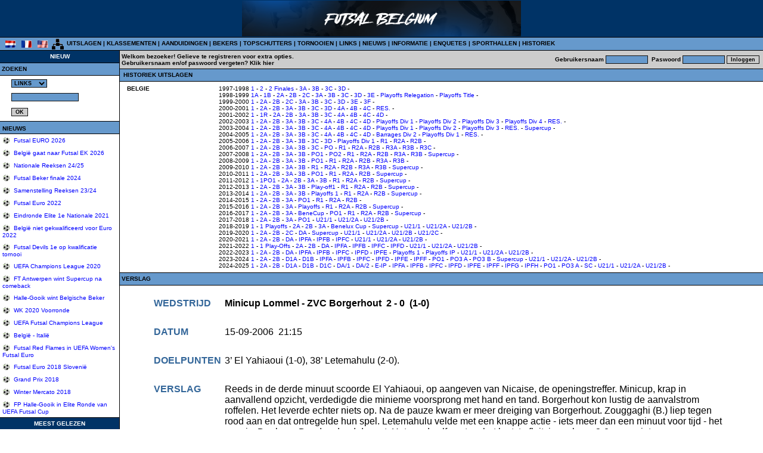

--- FILE ---
content_type: text/html
request_url: http://www.futsalbelgium.com/history/history_reports.asp?comp=national_results&season=2006-2007&division=1&home=Minicup%20Lommel&away=ZVC%20Borgerhout
body_size: 10301
content:

<html>
<head>
<title>Futsal Belgium</title>
<meta http-equiv="Content-Type" content="text/html; charset=iso-8859-1">
<link rel="stylesheet" href="../css/default.css" type="text/css">
</head>

<body class="bg_body" leftmargin="0" topmargin="0" marginwidth="0" marginheight="0">
<table width="100%" border="0" cellspacing="0" cellpadding="0">
  <tr valign="top"> 
    <td align="left" class = "bg_banner" height="62" valign="middle"> 
      

<table width="100%" align="center" cellpadding="0" cellspacing="0" bgcolor="#003366">
  <tr>

    <td width="50%" align="center"><a href="http://www.futsalbelgium.com"><img src="../banner/images/banner2.png" width="468" height="60" border="0" align="absmiddle"></a>
    </td>
        
  </tr>
</table>

    </td>
  </tr>
  <tr> 
    <td align="left" valign="top" bgcolor="#000000"><img src="../assets/horizontalBar.gif" width="5" height="1"></td>
  </tr>
  <tr valign="middle"> 
    <td align="left" class = "bg_navigator" height="20"> 
      
<div class = "Login">
<strong><font size="1" face="Verdana, Arial, Helvetica, sans-serif">&nbsp;
&nbsp;<a href="../home/Default.asp?Language=NL"><img src="../assets/flag_nl.gif" alt="NEDERLANDS" width="18" height="12" border="0" align="absmiddle"></a>
&nbsp; <a href="../home/Default.asp?Language=FR"><img src="../assets/flag_fr.gif" alt="FRANS" width="18" height="12" border="0" align="absmiddle"></a>
&nbsp; <a href="../home/Default.asp?Language=UK"><img src="../assets/flag_us.gif" alt="ENGELS" width="18" height="12" border="0" align="absmiddle"></a>
<a href="../home/sitemap.asp"><img src="../assets/sitemap.gif" alt="INHOUD WEBSITE" width="25" height="21" border="0" align="absmiddle"></a>
<a href="../season/results.asp" title="UITSLAGEN">UITSLAGEN</a>
| <a href="../season/rankings.asp" title="KLASSEMENTEN">KLASSEMENTEN</a>
| <a href="../season/assignments.asp" title="AANDUIDINGEN">AANDUIDINGEN</a>
| <a href="../season/cups.asp" title="BEKERS">BEKERS</a>
| <a href="../season/topscorers.asp" title="TOPSCHUTTERS">TOPSCHUTTERS</a>
| <a href="../tournaments/default.asp" title="TORNOOIEN">TORNOOIEN</a>
| <a href="../links/Default.asp" title="LINKS">LINKS</a> 
| <a href="../news/Default.asp" title="NIEUWS">NIEUWS</a> 
| <a href="../information/Default.asp" title="INFORMATIE">INFORMATIE</a> 
| <a href="../poll/Default.asp" title="FORUM">ENQUETES</a> 
| <a href="../halls/halls.asp" title="SPORTHALLEN">SPORTHALLEN</a>
| <a href="../history/default.asp" title="HISTORIEK">HISTORIEK</a> </font></strong> 
    </td>
  </tr>
  <tr> 
    <td align="left" valign="top" bgcolor="#000000"><img src="../assets/horizontalBar.gif" width="5" height="1"></td>
  </tr>
  <tr> 
    <td align="left" valign="top">
	  <table width="100%" border="0" cellspacing="0" cellpadding="0">
        <tr align="left" valign="top"> 
          <td width="200">
		    <table width="100%" border="0" cellspacing="0" cellpadding="0">
              <tr>
                <td align="center" valign="middle" class = "bg_banner" height="20"><font face="Verdana, Arial, Helvetica, sans-serif" size="1"><b><font color="#FFFFFF">NIEUW</font></b></font></td>
              </tr>
              <tr>
                <td align="left" valign="top" bgcolor="#000000"><img src="../assets/horizontalBar.gif" width="5" height="1"></td>
              </tr>
              <tr>
                <td align="left" valign="top">
				
<link rel="stylesheet" href="../css/default.css" type="text/css">

<table width="100%" border="0" cellspacing="0" cellpadding="0">
  
  <tr> 
    <td align="left" valign="middle" height="20" class="bg_navigator"> <b><font face="Verdana, Arial, Helvetica, sans-serif" size="1">&nbsp;ZOEKEN</font></b></td>
  </tr>
  <tr> 
    <td align="left" valign="top" bgcolor="#000000"><img src="../assets/horizontalBar.gif" width="5" height="1"></td>
  </tr>
  <tr> 
    <td align="left" valign="top"> 
      
        <table border="0" cellspacing="3" cellpadding="3">
		 <form name="SEARCH" method="post" action="../includes/inc_searchResult.asp">
          <tr align="left" valign="middle"> 
		 
            <td><b><font face="Verdana, Arial, Helvetica, sans-serif" size="1"></font></b></td>
            <td> 
              <select name="cat" class = "fields">
                <option value="directory" selected>LINKS</option>
                <option value="news">NIEUWS</option>
                </option>%>
              </select>
            </td>
          </tr>
          <tr align="left" valign="middle"> 
            <td><b><font face="Verdana, Arial, Helvetica, sans-serif" size="1"></font></b></td>
            <td> 
              <input type="text" name="key" size="17" class = "fields">
            </td>
          </tr>
          <tr align="left" valign="middle"> 
            <td>&nbsp;</td>
            <td> 
              <input type="submit" name="Submit" value="OK" class = "buttons">
            </td>
			
          </tr>
		  </form>
        </table>
      
    </td>
  </tr>
  <tr> 
    <td align="left" valign="top" bgcolor="#000000"><img src="../assets/horizontalBar.gif" width="5" height="1"></td>
  </tr>
</table>

<table width="100%" border="0" cellspacing="0" cellpadding="0">
  <tr valign="middle" class = "bg_navigator"> 
    <td align="left" height="20">&nbsp;<font face="Verdana, Arial, Helvetica, sans-serif" size="1"><b>NIEUWS</b></font></td>
    <td align="right" valign = "middle">&nbsp; </td>
  </tr>
  <tr> 
    <td align="left" valign="top" bgcolor="#000000" colspan="2"><img src="../assets/horizontalBar.gif" width="5" height="1"></td>
  </tr>
  <tr> 
    <td align="left" valign="top" colspan="2"> 
      
      <table width="100%" border="0" cellspacing="2" cellpadding="2">
        <tr align="left" valign="middle"> 
          <td>
            <div class = "links"><img src="../assets/bullet.gif" align="absmiddle"><font face="Verdana, Arial, Helvetica, sans-serif" size="1" color="#000000">&nbsp;<a href="../news/newsDetail.asp?id=419">
			  Futsal EURO 2026
			</a></font></div></td>
        </tr>
      </table>
      
      <table width="100%" border="0" cellspacing="2" cellpadding="2">
        <tr align="left" valign="middle"> 
          <td>
            <div class = "links"><img src="../assets/bullet.gif" align="absmiddle"><font face="Verdana, Arial, Helvetica, sans-serif" size="1" color="#000000">&nbsp;<a href="../news/newsDetail.asp?id=418">
			  België gaat naar Futsal EK 2026
			</a></font></div></td>
        </tr>
      </table>
      
      <table width="100%" border="0" cellspacing="2" cellpadding="2">
        <tr align="left" valign="middle"> 
          <td>
            <div class = "links"><img src="../assets/bullet.gif" align="absmiddle"><font face="Verdana, Arial, Helvetica, sans-serif" size="1" color="#000000">&nbsp;<a href="../news/newsDetail.asp?id=417">
			  Nationale Reeksen 24/25
			</a></font></div></td>
        </tr>
      </table>
      
      <table width="100%" border="0" cellspacing="2" cellpadding="2">
        <tr align="left" valign="middle"> 
          <td>
            <div class = "links"><img src="../assets/bullet.gif" align="absmiddle"><font face="Verdana, Arial, Helvetica, sans-serif" size="1" color="#000000">&nbsp;<a href="../news/newsDetail.asp?id=416">
			  Futsal Beker finale 2024
			</a></font></div></td>
        </tr>
      </table>
      
      <table width="100%" border="0" cellspacing="2" cellpadding="2">
        <tr align="left" valign="middle"> 
          <td>
            <div class = "links"><img src="../assets/bullet.gif" align="absmiddle"><font face="Verdana, Arial, Helvetica, sans-serif" size="1" color="#000000">&nbsp;<a href="../news/newsDetail.asp?id=415">
			  Samenstelling Reeksen 23/24
			</a></font></div></td>
        </tr>
      </table>
      
      <table width="100%" border="0" cellspacing="2" cellpadding="2">
        <tr align="left" valign="middle"> 
          <td>
            <div class = "links"><img src="../assets/bullet.gif" align="absmiddle"><font face="Verdana, Arial, Helvetica, sans-serif" size="1" color="#000000">&nbsp;<a href="../news/newsDetail.asp?id=410">
			  Futsal Euro 2022
			</a></font></div></td>
        </tr>
      </table>
      
      <table width="100%" border="0" cellspacing="2" cellpadding="2">
        <tr align="left" valign="middle"> 
          <td>
            <div class = "links"><img src="../assets/bullet.gif" align="absmiddle"><font face="Verdana, Arial, Helvetica, sans-serif" size="1" color="#000000">&nbsp;<a href="../news/newsDetail.asp?id=408">
			  Eindronde Elite 1e Nationale 2021 
			</a></font></div></td>
        </tr>
      </table>
      
      <table width="100%" border="0" cellspacing="2" cellpadding="2">
        <tr align="left" valign="middle"> 
          <td>
            <div class = "links"><img src="../assets/bullet.gif" align="absmiddle"><font face="Verdana, Arial, Helvetica, sans-serif" size="1" color="#000000">&nbsp;<a href="../news/newsDetail.asp?id=407">
			  België niet gekwalificeerd voor Euro 2022
			</a></font></div></td>
        </tr>
      </table>
      
      <table width="100%" border="0" cellspacing="2" cellpadding="2">
        <tr align="left" valign="middle"> 
          <td>
            <div class = "links"><img src="../assets/bullet.gif" align="absmiddle"><font face="Verdana, Arial, Helvetica, sans-serif" size="1" color="#000000">&nbsp;<a href="../news/newsDetail.asp?id=406">
			  Futsal Devils 1e op kwalificatie tornooi
			</a></font></div></td>
        </tr>
      </table>
      
      <table width="100%" border="0" cellspacing="2" cellpadding="2">
        <tr align="left" valign="middle"> 
          <td>
            <div class = "links"><img src="../assets/bullet.gif" align="absmiddle"><font face="Verdana, Arial, Helvetica, sans-serif" size="1" color="#000000">&nbsp;<a href="../news/newsDetail.asp?id=405">
			  UEFA Champions League 2020
			</a></font></div></td>
        </tr>
      </table>
      
      <table width="100%" border="0" cellspacing="2" cellpadding="2">
        <tr align="left" valign="middle"> 
          <td>
            <div class = "links"><img src="../assets/bullet.gif" align="absmiddle"><font face="Verdana, Arial, Helvetica, sans-serif" size="1" color="#000000">&nbsp;<a href="../news/newsDetail.asp?id=404">
			  FT Antwerpen wint Supercup na comeback
			</a></font></div></td>
        </tr>
      </table>
      
      <table width="100%" border="0" cellspacing="2" cellpadding="2">
        <tr align="left" valign="middle"> 
          <td>
            <div class = "links"><img src="../assets/bullet.gif" align="absmiddle"><font face="Verdana, Arial, Helvetica, sans-serif" size="1" color="#000000">&nbsp;<a href="../news/newsDetail.asp?id=403">
			  Halle-Gooik wint Belgische Beker
			</a></font></div></td>
        </tr>
      </table>
      
      <table width="100%" border="0" cellspacing="2" cellpadding="2">
        <tr align="left" valign="middle"> 
          <td>
            <div class = "links"><img src="../assets/bullet.gif" align="absmiddle"><font face="Verdana, Arial, Helvetica, sans-serif" size="1" color="#000000">&nbsp;<a href="../news/newsDetail.asp?id=402">
			  WK 2020 Voorronde
			</a></font></div></td>
        </tr>
      </table>
      
      <table width="100%" border="0" cellspacing="2" cellpadding="2">
        <tr align="left" valign="middle"> 
          <td>
            <div class = "links"><img src="../assets/bullet.gif" align="absmiddle"><font face="Verdana, Arial, Helvetica, sans-serif" size="1" color="#000000">&nbsp;<a href="../news/newsDetail.asp?id=399">
			  UEFA Futsal Champions League
			</a></font></div></td>
        </tr>
      </table>
      
      <table width="100%" border="0" cellspacing="2" cellpadding="2">
        <tr align="left" valign="middle"> 
          <td>
            <div class = "links"><img src="../assets/bullet.gif" align="absmiddle"><font face="Verdana, Arial, Helvetica, sans-serif" size="1" color="#000000">&nbsp;<a href="../news/newsDetail.asp?id=401">
			  België - Italië
			</a></font></div></td>
        </tr>
      </table>
      
      <table width="100%" border="0" cellspacing="2" cellpadding="2">
        <tr align="left" valign="middle"> 
          <td>
            <div class = "links"><img src="../assets/bullet.gif" align="absmiddle"><font face="Verdana, Arial, Helvetica, sans-serif" size="1" color="#000000">&nbsp;<a href="../news/newsDetail.asp?id=400">
			  Futsal Red Flames in UEFA Women's Futsal Euro
			</a></font></div></td>
        </tr>
      </table>
      
      <table width="100%" border="0" cellspacing="2" cellpadding="2">
        <tr align="left" valign="middle"> 
          <td>
            <div class = "links"><img src="../assets/bullet.gif" align="absmiddle"><font face="Verdana, Arial, Helvetica, sans-serif" size="1" color="#000000">&nbsp;<a href="../news/newsDetail.asp?id=398">
			  Futsal Euro 2018 Slovenië
			</a></font></div></td>
        </tr>
      </table>
      
      <table width="100%" border="0" cellspacing="2" cellpadding="2">
        <tr align="left" valign="middle"> 
          <td>
            <div class = "links"><img src="../assets/bullet.gif" align="absmiddle"><font face="Verdana, Arial, Helvetica, sans-serif" size="1" color="#000000">&nbsp;<a href="../news/newsDetail.asp?id=397">
			  Grand Prix 2018
			</a></font></div></td>
        </tr>
      </table>
      
      <table width="100%" border="0" cellspacing="2" cellpadding="2">
        <tr align="left" valign="middle"> 
          <td>
            <div class = "links"><img src="../assets/bullet.gif" align="absmiddle"><font face="Verdana, Arial, Helvetica, sans-serif" size="1" color="#000000">&nbsp;<a href="../news/newsDetail.asp?id=396">
			  Winter Mercato 2018
			</a></font></div></td>
        </tr>
      </table>
      
      <table width="100%" border="0" cellspacing="2" cellpadding="2">
        <tr align="left" valign="middle"> 
          <td>
            <div class = "links"><img src="../assets/bullet.gif" align="absmiddle"><font face="Verdana, Arial, Helvetica, sans-serif" size="1" color="#000000">&nbsp;<a href="../news/newsDetail.asp?id=394">
			  FP Halle-Gooik in Elite Ronde van UEFA Futsal Cup
			</a></font></div></td>
        </tr>
      </table>
      
    </td>
  </tr>
  <tr> 
    <td align="left" valign="top" bgcolor="#000000" colspan="2"><img src="../assets/horizontalBar.gif" width="5" height="1"></td>
  </tr>
</table>
							
				</td>
              </tr>
			  <tr>
                <td align="center" valign="middle" class = "bg_banner" height="20"><font face="Verdana, Arial, Helvetica, sans-serif" size="1"><b><font color="#FFFFFF">MEEST GELEZEN</font></b></font></td>
              </tr>
              <tr>
                <td align="left" valign="top" bgcolor="#000000"><img src="../assets/horizontalBar.gif" width="5" height="1"></td>
              </tr>
              <tr>
                <td align="left" valign="top">
				
<table width="100%" border="0" cellspacing="0" cellpadding="0">
  <tr valign="middle" class = "bg_navigator"> 
    <td align="left" height="20">&nbsp;<font face="Verdana, Arial, Helvetica, sans-serif" size="1"><b>NIEUWS</b></font></td>
    <td align="right" valign="middle">&nbsp; </td>
  </tr>
  <tr> 
    <td align="left" valign="top" bgcolor="#000000" colspan="2"><img src="../assets/horizontalBar.gif" width="5" height="1"></td>
  </tr>
  <tr> 
    <td align="left" valign="top" colspan="2"> 
      
      <table width="100%" border="0" cellspacing="2" cellpadding="2">
        <tr align="left" valign="middle"> 
          <td> 
            <div class = "links"><img src="../assets/bullet.gif" align="absmiddle"><font face="Verdana, Arial, Helvetica, sans-serif" size="1" color="#000000">&nbsp;<A HREF="../news/newsDetail.asp?id=65">
			  Transfers Nationaal Futsal
			</A></font></div>
          </td>
        </tr>
      </table>
      
      <table width="100%" border="0" cellspacing="2" cellpadding="2">
        <tr align="left" valign="middle"> 
          <td> 
            <div class = "links"><img src="../assets/bullet.gif" align="absmiddle"><font face="Verdana, Arial, Helvetica, sans-serif" size="1" color="#000000">&nbsp;<A HREF="../news/newsDetail.asp?id=200">
			  Nieuwe Futsal clips
			</A></font></div>
          </td>
        </tr>
      </table>
      
      <table width="100%" border="0" cellspacing="2" cellpadding="2">
        <tr align="left" valign="middle"> 
          <td> 
            <div class = "links"><img src="../assets/bullet.gif" align="absmiddle"><font face="Verdana, Arial, Helvetica, sans-serif" size="1" color="#000000">&nbsp;<A HREF="../news/newsDetail.asp?id=108">
			  Transfers Nationaal Futsal 2004
			</A></font></div>
          </td>
        </tr>
      </table>
      
      <table width="100%" border="0" cellspacing="2" cellpadding="2">
        <tr align="left" valign="middle"> 
          <td> 
            <div class = "links"><img src="../assets/bullet.gif" align="absmiddle"><font face="Verdana, Arial, Helvetica, sans-serif" size="1" color="#000000">&nbsp;<A HREF="../news/newsDetail.asp?id=54">
			  Futsal & voetbal klassementen Europse landen
			</A></font></div>
          </td>
        </tr>
      </table>
      
      <table width="100%" border="0" cellspacing="2" cellpadding="2">
        <tr align="left" valign="middle"> 
          <td> 
            <div class = "links"><img src="../assets/bullet.gif" align="absmiddle"><font face="Verdana, Arial, Helvetica, sans-serif" size="1" color="#000000">&nbsp;<A HREF="../news/newsDetail.asp?id=20">
			  Nationale ploeg pre-selectie Egypte
			</A></font></div>
          </td>
        </tr>
      </table>
      
    </td>
  </tr>
  <tr> 
    <td align="left" valign="top" bgcolor="#000000" colspan="2"><img src="../assets/horizontalBar.gif" width="5" height="1"></td>
  </tr>
</table>

<table width="100%" border="0" cellspacing="0" cellpadding="0">
  <tr valign="middle" class = "bg_navigator"> 
    <td align="left" height="20">&nbsp;<font face="Verdana, Arial, Helvetica, sans-serif" size="1"><b><font size="1">ENQUETES</font></b></font></td>
    <td align="right" valign="middle">&nbsp; </td>
  </tr>
  <tr> 
    <td align="left" valign="top" bgcolor="#000000" colspan="2"><img src="../assets/horizontalBar.gif" width="5" height="1"></td>
  </tr>
  <tr> 
    <td align="left" valign="top" colspan="2"> 
      
      <table width="100%" border="0" cellspacing="2" cellpadding="2">
        <tr align="left" valign="middle"> 
          <td> 
            <div class = "links"><img src="../assets/bullet.gif" align="absmiddle"><font face="Verdana, Arial, Helvetica, sans-serif" size="1" color="#000000">&nbsp;<A HREF="../poll/pollDetail.asp?id=11">
			Welk is uw favoriete merk van zaalvoetbal schoenen ?
			</A></font></div>
          </td>
        </tr>
      </table>
      
      <table width="100%" border="0" cellspacing="2" cellpadding="2">
        <tr align="left" valign="middle"> 
          <td> 
            <div class = "links"><img src="../assets/bullet.gif" align="absmiddle"><font face="Verdana, Arial, Helvetica, sans-serif" size="1" color="#000000">&nbsp;<A HREF="../poll/pollDetail.asp?id=8">
			Verkiezing van de beste speler van de heenronde ?
			</A></font></div>
          </td>
        </tr>
      </table>
      
      <table width="100%" border="0" cellspacing="2" cellpadding="2">
        <tr align="left" valign="middle"> 
          <td> 
            <div class = "links"><img src="../assets/bullet.gif" align="absmiddle"><font face="Verdana, Arial, Helvetica, sans-serif" size="1" color="#000000">&nbsp;<A HREF="../poll/pollDetail.asp?id=50">
			Wie was de beste speler van het seizoen 2006-2007 ?
			</A></font></div>
          </td>
        </tr>
      </table>
      
      <table width="100%" border="0" cellspacing="2" cellpadding="2">
        <tr align="left" valign="middle"> 
          <td> 
            <div class = "links"><img src="../assets/bullet.gif" align="absmiddle"><font face="Verdana, Arial, Helvetica, sans-serif" size="1" color="#000000">&nbsp;<A HREF="../poll/pollDetail.asp?id=57">
			Wie wordt futsal kampioen 2008-2009 ?
			</A></font></div>
          </td>
        </tr>
      </table>
      
      <table width="100%" border="0" cellspacing="2" cellpadding="2">
        <tr align="left" valign="middle"> 
          <td> 
            <div class = "links"><img src="../assets/bullet.gif" align="absmiddle"><font face="Verdana, Arial, Helvetica, sans-serif" size="1" color="#000000">&nbsp;<A HREF="../poll/pollDetail.asp?id=28">
			Wie wint de UEFA Futsal Cup 2005 ?
			</A></font></div>
          </td>
        </tr>
      </table>
      
    </td>
  </tr>
  <tr> 
    <td align="left" valign="top" bgcolor="#000000" colspan="2"><img src="../assets/horizontalBar.gif" width="5" height="1"></td>
  </tr>
</table>
							
				</td>
              </tr>			  
            </table>
          
          </td>
          <td bgcolor="#000000" width="1"><img src="../assets/verticalBar.gif" width="1" height="5"></td>      
          <td>
            <table width="100%" border="0" cellspacing="0" cellpadding="0">
              <tr>
                <td align="left" valign="top" class = "bg_login" height="30">
                  
<link rel="stylesheet" href="../css/default.css" type="text/css">

<script language="JavaScript">
<!--
function MM_findObj(n, d) { //v4.0
  var p,i,x;  if(!d) d=document; if((p=n.indexOf("?"))>0&&parent.frames.length) {
    d=parent.frames[n.substring(p+1)].document; n=n.substring(0,p);}
  if(!(x=d[n])&&d.all) x=d.all[n]; for (i=0;!x&&i<d.forms.length;i++) x=d.forms[i][n];
  for(i=0;!x&&d.layers&&i<d.layers.length;i++) x=MM_findObj(n,d.layers[i].document);
  if(!x && document.getElementById) x=document.getElementById(n); return x;
}

function MM_validateForm() { //v4.0
  var i,p,q,nm,test,num,min,max,errors='',args=MM_validateForm.arguments;
  for (i=0; i<(args.length-2); i+=3) { test=args[i+2]; val=MM_findObj(args[i]);
    if (val) { nm=val.name; if ((val=val.value)!="") {
      if (test.indexOf('isEmail')!=-1) { p=val.indexOf('@');
        if (p<1 || p==(val.length-1)) errors+='- '+nm+' must contain an e-mail address.\n';
      } else if (test!='R') {
        if (isNaN(val)) errors+='- '+nm+' must contain a number.\n';
        if (test.indexOf('inRange') != -1) { p=test.indexOf(':');
          min=test.substring(8,p); max=test.substring(p+1);
          if (val<min || max<val) errors+='- '+nm+' must contain a number between '+min+' and '+max+'.\n';
    } } } else if (test.charAt(0) == 'R') errors += '- '+nm+' is required.\n'; }
  } if (errors) alert('The following error(s) occurred:\n'+errors);
  document.MM_returnValue = (errors == '');
}
//-->
</script>
<table width="100%" border="0" cellspacing="0" cellpadding="0" height="30" class="bg_login">
  <tr align="left" valign="middle"> 
    <td> 
      <div class = "Login"><font face="Verdana, Arial, Helvetica, sans-serif" size="1"><b><font size="1"> 
        
        &nbsp;Welkom&nbsp;bezoeker! <a href="../home/register.asp">Gelieve te registreren voor extra opties</a>. 
		  <br>
		  &nbsp;Gebruikersnaam en/of paswoord vergeten? <a href="../home/password.asp"><strong><font size="1" face="Verdana, Arial, Helvetica, sans-serif">Klik hier</font></strong></a>&nbsp; 
        
        </font></b></font></div>
    </td>
    <form name="LOGIN" method="post" action="/history/history_reports.asp?comp=national_results&season=2006-2007&division=1&home=Minicup%20Lommel&away=ZVC%20Borgerhout">
      <td align="right"> 
        <div class = "Login"> 
          
          <b><font face="Verdana, Arial, Helvetica, sans-serif" size="1">Gebruikersnaam&nbsp;<input type="text" name="Username" size="10" class = "fields">&nbsp;
          Paswoord&nbsp;<input type="password" name="Password" size="10" class = "fields">
          <input type="submit" name="Submit" value="Inloggen" class = "buttons" onClick="MM_validateForm('Username','','R','Password','','R');return document.MM_returnValue">
          &nbsp;</font></b>
          
        </div>
      </td>
    </form>
  </tr>
</table>

                </td>
              </tr>
			  <tr>
				<td>
<table width="100%" border="0" cellspacing="0" cellpadding="0">
  <tr> 
    <td align="left" valign="top" bgcolor="#000000" colspan="2"><img src="../assets/horizontalBar.gif" width="5" height="1"></td>
  </tr>
  <tr> 
    <td align="left" valign="middle" class = "bg_navigator" height="20"><b><font face="Verdana, Arial, Helvetica, sans-serif" size="1">&nbsp;
          HISTORIEK&nbsp;UITSLAGEN</font></b></td>
  </tr>
  <tr> 
    <td align="left" valign="top" bgcolor="#000000" colspan="2"><img src="../assets/horizontalBar.gif" width="5" height="1"></td>
  </tr>
  <tr> 
    <td align="center" valign="top" colspan="2"> 
      <table width = "100%" border="0" cellspacing="0" cellpadding="0">
        <tr> 
          <td align="center" valign="middle"> 
            <table width="99%">
              
              <tr align="center" valign="top"> 
                
                <td align="left" valign="middle" width = "50%"> 
                  <table width="100%" border="0" cellpadding="1" cellspacing="2">
                    <tr align="left" valign="top"> 
                      <td width="150" valign="top"> 
                        <font face="Verdana, Arial, Helvetica, sans-serif" size="1"><b>
						BELGIE
						</b> 
                      </font></td>
						 <td  valign="top">
						  <div class = "links"><font face="Verdana, Arial, Helvetica, sans-serif" size="1">
							1997-1998
										<a href="../history/history_results.asp?comp=national_results&season=1997-1998&division=1">1</a>&nbsp;-
										
										<a href="../history/history_results.asp?comp=national_results&season=1997-1998&division=2">2</a>&nbsp;-
										
										<a href="../history/history_results.asp?comp=national_results&season=1997-1998&division=2 Finales">2 Finales</a>&nbsp;-
										
										<a href="../history/history_results.asp?comp=national_results&season=1997-1998&division=3A">3A</a>&nbsp;-
										
										<a href="../history/history_results.asp?comp=national_results&season=1997-1998&division=3B">3B</a>&nbsp;-
										
										<a href="../history/history_results.asp?comp=national_results&season=1997-1998&division=3C">3C</a>&nbsp;-
										
										<a href="../history/history_results.asp?comp=national_results&season=1997-1998&division=3D">3D</a>&nbsp;-
										
								 <font face="Verdana, Arial, Helvetica, sans-serif"> <font size="1"></font></font>
								 
								<br>
								1998-1999
										<a href="../history/history_results.asp?comp=national_results&season=1998-1999&division=1A">1A</a>&nbsp;-
										
										<a href="../history/history_results.asp?comp=national_results&season=1998-1999&division=1B">1B</a>&nbsp;-
										
										<a href="../history/history_results.asp?comp=national_results&season=1998-1999&division=2A">2A</a>&nbsp;-
										
										<a href="../history/history_results.asp?comp=national_results&season=1998-1999&division=2B">2B</a>&nbsp;-
										
										<a href="../history/history_results.asp?comp=national_results&season=1998-1999&division=2C">2C</a>&nbsp;-
										
										<a href="../history/history_results.asp?comp=national_results&season=1998-1999&division=3A">3A</a>&nbsp;-
										
										<a href="../history/history_results.asp?comp=national_results&season=1998-1999&division=3B">3B</a>&nbsp;-
										
										<a href="../history/history_results.asp?comp=national_results&season=1998-1999&division=3C">3C</a>&nbsp;-
										
										<a href="../history/history_results.asp?comp=national_results&season=1998-1999&division=3D">3D</a>&nbsp;-
										
										<a href="../history/history_results.asp?comp=national_results&season=1998-1999&division=3E">3E</a>&nbsp;-
										
										<a href="../history/history_results.asp?comp=national_results&season=1998-1999&division=Playoffs Relegation">Playoffs Relegation</a>&nbsp;-
										
										<a href="../history/history_results.asp?comp=national_results&season=1998-1999&division=Playoffs Title">Playoffs Title</a>&nbsp;-
										
								 <font face="Verdana, Arial, Helvetica, sans-serif"> <font size="1"></font></font>
								 
								<br>
								1999-2000
										<a href="../history/history_results.asp?comp=national_results&season=1999-2000&division=1">1</a>&nbsp;-
										
										<a href="../history/history_results.asp?comp=national_results&season=1999-2000&division=2A">2A</a>&nbsp;-
										
										<a href="../history/history_results.asp?comp=national_results&season=1999-2000&division=2B">2B</a>&nbsp;-
										
										<a href="../history/history_results.asp?comp=national_results&season=1999-2000&division=2C">2C</a>&nbsp;-
										
										<a href="../history/history_results.asp?comp=national_results&season=1999-2000&division=3A">3A</a>&nbsp;-
										
										<a href="../history/history_results.asp?comp=national_results&season=1999-2000&division=3B">3B</a>&nbsp;-
										
										<a href="../history/history_results.asp?comp=national_results&season=1999-2000&division=3C">3C</a>&nbsp;-
										
										<a href="../history/history_results.asp?comp=national_results&season=1999-2000&division=3D">3D</a>&nbsp;-
										
										<a href="../history/history_results.asp?comp=national_results&season=1999-2000&division=3E">3E</a>&nbsp;-
										
										<a href="../history/history_results.asp?comp=national_results&season=1999-2000&division=3F">3F</a>&nbsp;-
										
								 <font face="Verdana, Arial, Helvetica, sans-serif"> <font size="1"></font></font>
								 
								<br>
								2000-2001
										<a href="../history/history_results.asp?comp=national_results&season=2000-2001&division=1">1</a>&nbsp;-
										
										<a href="../history/history_results.asp?comp=national_results&season=2000-2001&division=2A">2A</a>&nbsp;-
										
										<a href="../history/history_results.asp?comp=national_results&season=2000-2001&division=2B">2B</a>&nbsp;-
										
										<a href="../history/history_results.asp?comp=national_results&season=2000-2001&division=3A">3A</a>&nbsp;-
										
										<a href="../history/history_results.asp?comp=national_results&season=2000-2001&division=3B">3B</a>&nbsp;-
										
										<a href="../history/history_results.asp?comp=national_results&season=2000-2001&division=3C">3C</a>&nbsp;-
										
										<a href="../history/history_results.asp?comp=national_results&season=2000-2001&division=3D">3D</a>&nbsp;-
										
										<a href="../history/history_results.asp?comp=national_results&season=2000-2001&division=4A">4A</a>&nbsp;-
										
										<a href="../history/history_results.asp?comp=national_results&season=2000-2001&division=4B">4B</a>&nbsp;-
										
										<a href="../history/history_results.asp?comp=national_results&season=2000-2001&division=4C">4C</a>&nbsp;-
										
										<a href="../history/history_results.asp?comp=national_results&season=2000-2001&division=RES.">RES.</a>&nbsp;-
										
								 <font face="Verdana, Arial, Helvetica, sans-serif"> <font size="1"></font></font>
								 
								<br>
								2001-2002
										<a href="../history/history_results.asp?comp=national_results&season=2001-2002&division=1">1</a>&nbsp;-
										
										<a href="../history/history_results.asp?comp=national_results&season=2001-2002&division=1R">1R</a>&nbsp;-
										
										<a href="../history/history_results.asp?comp=national_results&season=2001-2002&division=2A">2A</a>&nbsp;-
										
										<a href="../history/history_results.asp?comp=national_results&season=2001-2002&division=2B">2B</a>&nbsp;-
										
										<a href="../history/history_results.asp?comp=national_results&season=2001-2002&division=3A">3A</a>&nbsp;-
										
										<a href="../history/history_results.asp?comp=national_results&season=2001-2002&division=3B">3B</a>&nbsp;-
										
										<a href="../history/history_results.asp?comp=national_results&season=2001-2002&division=3C">3C</a>&nbsp;-
										
										<a href="../history/history_results.asp?comp=national_results&season=2001-2002&division=4A">4A</a>&nbsp;-
										
										<a href="../history/history_results.asp?comp=national_results&season=2001-2002&division=4B">4B</a>&nbsp;-
										
										<a href="../history/history_results.asp?comp=national_results&season=2001-2002&division=4C">4C</a>&nbsp;-
										
										<a href="../history/history_results.asp?comp=national_results&season=2001-2002&division=4D">4D</a>&nbsp;-
										
								 <font face="Verdana, Arial, Helvetica, sans-serif"> <font size="1"></font></font>
								 
								<br>
								2002-2003
										<a href="../history/history_results.asp?comp=national_results&season=2002-2003&division=1">1</a>&nbsp;-
										
										<a href="../history/history_results.asp?comp=national_results&season=2002-2003&division=2A">2A</a>&nbsp;-
										
										<a href="../history/history_results.asp?comp=national_results&season=2002-2003&division=2B">2B</a>&nbsp;-
										
										<a href="../history/history_results.asp?comp=national_results&season=2002-2003&division=3A">3A</a>&nbsp;-
										
										<a href="../history/history_results.asp?comp=national_results&season=2002-2003&division=3B">3B</a>&nbsp;-
										
										<a href="../history/history_results.asp?comp=national_results&season=2002-2003&division=3C">3C</a>&nbsp;-
										
										<a href="../history/history_results.asp?comp=national_results&season=2002-2003&division=4A">4A</a>&nbsp;-
										
										<a href="../history/history_results.asp?comp=national_results&season=2002-2003&division=4B">4B</a>&nbsp;-
										
										<a href="../history/history_results.asp?comp=national_results&season=2002-2003&division=4C">4C</a>&nbsp;-
										
										<a href="../history/history_results.asp?comp=national_results&season=2002-2003&division=4D">4D</a>&nbsp;-
										
										<a href="../history/history_results.asp?comp=national_results&season=2002-2003&division=Playoffs Div 1">Playoffs Div 1</a>&nbsp;-
										
										<a href="../history/history_results.asp?comp=national_results&season=2002-2003&division=Playoffs Div 2">Playoffs Div 2</a>&nbsp;-
										
										<a href="../history/history_results.asp?comp=national_results&season=2002-2003&division=Playoffs Div 3">Playoffs Div 3</a>&nbsp;-
										
										<a href="../history/history_results.asp?comp=national_results&season=2002-2003&division=Playoffs Div 4">Playoffs Div 4</a>&nbsp;-
										
										<a href="../history/history_results.asp?comp=national_results&season=2002-2003&division=RES.">RES.</a>&nbsp;-
										
								 <font face="Verdana, Arial, Helvetica, sans-serif"> <font size="1"></font></font>
								 
								<br>
								2003-2004
										<a href="../history/history_results.asp?comp=national_results&season=2003-2004&division=1">1</a>&nbsp;-
										
										<a href="../history/history_results.asp?comp=national_results&season=2003-2004&division=2A">2A</a>&nbsp;-
										
										<a href="../history/history_results.asp?comp=national_results&season=2003-2004&division=2B">2B</a>&nbsp;-
										
										<a href="../history/history_results.asp?comp=national_results&season=2003-2004&division=3A">3A</a>&nbsp;-
										
										<a href="../history/history_results.asp?comp=national_results&season=2003-2004&division=3B">3B</a>&nbsp;-
										
										<a href="../history/history_results.asp?comp=national_results&season=2003-2004&division=3C">3C</a>&nbsp;-
										
										<a href="../history/history_results.asp?comp=national_results&season=2003-2004&division=4A">4A</a>&nbsp;-
										
										<a href="../history/history_results.asp?comp=national_results&season=2003-2004&division=4B">4B</a>&nbsp;-
										
										<a href="../history/history_results.asp?comp=national_results&season=2003-2004&division=4C">4C</a>&nbsp;-
										
										<a href="../history/history_results.asp?comp=national_results&season=2003-2004&division=4D">4D</a>&nbsp;-
										
										<a href="../history/history_results.asp?comp=national_results&season=2003-2004&division=Playoffs Div 1">Playoffs Div 1</a>&nbsp;-
										
										<a href="../history/history_results.asp?comp=national_results&season=2003-2004&division=Playoffs Div 2">Playoffs Div 2</a>&nbsp;-
										
										<a href="../history/history_results.asp?comp=national_results&season=2003-2004&division=Playoffs Div 3">Playoffs Div 3</a>&nbsp;-
										
										<a href="../history/history_results.asp?comp=national_results&season=2003-2004&division=RES.">RES.</a>&nbsp;-
										
										<a href="../history/history_results.asp?comp=national_results&season=2003-2004&division=Supercup">Supercup</a>&nbsp;-
										
								 <font face="Verdana, Arial, Helvetica, sans-serif"> <font size="1"></font></font>
								 
								<br>
								2004-2005
										<a href="../history/history_results.asp?comp=national_results&season=2004-2005&division=1">1</a>&nbsp;-
										
										<a href="../history/history_results.asp?comp=national_results&season=2004-2005&division=2A">2A</a>&nbsp;-
										
										<a href="../history/history_results.asp?comp=national_results&season=2004-2005&division=2B">2B</a>&nbsp;-
										
										<a href="../history/history_results.asp?comp=national_results&season=2004-2005&division=3A">3A</a>&nbsp;-
										
										<a href="../history/history_results.asp?comp=national_results&season=2004-2005&division=3B">3B</a>&nbsp;-
										
										<a href="../history/history_results.asp?comp=national_results&season=2004-2005&division=3C">3C</a>&nbsp;-
										
										<a href="../history/history_results.asp?comp=national_results&season=2004-2005&division=4A">4A</a>&nbsp;-
										
										<a href="../history/history_results.asp?comp=national_results&season=2004-2005&division=4B">4B</a>&nbsp;-
										
										<a href="../history/history_results.asp?comp=national_results&season=2004-2005&division=4C">4C</a>&nbsp;-
										
										<a href="../history/history_results.asp?comp=national_results&season=2004-2005&division=4D">4D</a>&nbsp;-
										
										<a href="../history/history_results.asp?comp=national_results&season=2004-2005&division=Barrages Div 2">Barrages Div 2</a>&nbsp;-
										
										<a href="../history/history_results.asp?comp=national_results&season=2004-2005&division=Playoffs Div 1">Playoffs Div 1</a>&nbsp;-
										
										<a href="../history/history_results.asp?comp=national_results&season=2004-2005&division=RES.">RES.</a>&nbsp;-
										
								 <font face="Verdana, Arial, Helvetica, sans-serif"> <font size="1"></font></font>
								 
								<br>
								2005-2006
										<a href="../history/history_results.asp?comp=national_results&season=2005-2006&division=1">1</a>&nbsp;-
										
										<a href="../history/history_results.asp?comp=national_results&season=2005-2006&division=2A">2A</a>&nbsp;-
										
										<a href="../history/history_results.asp?comp=national_results&season=2005-2006&division=2B">2B</a>&nbsp;-
										
										<a href="../history/history_results.asp?comp=national_results&season=2005-2006&division=3A">3A</a>&nbsp;-
										
										<a href="../history/history_results.asp?comp=national_results&season=2005-2006&division=3B">3B</a>&nbsp;-
										
										<a href="../history/history_results.asp?comp=national_results&season=2005-2006&division=3C">3C</a>&nbsp;-
										
										<a href="../history/history_results.asp?comp=national_results&season=2005-2006&division=3D">3D</a>&nbsp;-
										
										<a href="../history/history_results.asp?comp=national_results&season=2005-2006&division=Playoffs Div 1">Playoffs Div 1</a>&nbsp;-
										
										<a href="../history/history_results.asp?comp=national_results&season=2005-2006&division=R1">R1</a>&nbsp;-
										
										<a href="../history/history_results.asp?comp=national_results&season=2005-2006&division=R2A">R2A</a>&nbsp;-
										
										<a href="../history/history_results.asp?comp=national_results&season=2005-2006&division=R2B">R2B</a>&nbsp;-
										
								 <font face="Verdana, Arial, Helvetica, sans-serif"> <font size="1"></font></font>
								 
								<br>
								2006-2007
										<a href="../history/history_results.asp?comp=national_results&season=2006-2007&division=1">1</a>&nbsp;-
										
										<a href="../history/history_results.asp?comp=national_results&season=2006-2007&division=2A">2A</a>&nbsp;-
										
										<a href="../history/history_results.asp?comp=national_results&season=2006-2007&division=2B">2B</a>&nbsp;-
										
										<a href="../history/history_results.asp?comp=national_results&season=2006-2007&division=3A">3A</a>&nbsp;-
										
										<a href="../history/history_results.asp?comp=national_results&season=2006-2007&division=3B">3B</a>&nbsp;-
										
										<a href="../history/history_results.asp?comp=national_results&season=2006-2007&division=3C">3C</a>&nbsp;-
										
										<a href="../history/history_results.asp?comp=national_results&season=2006-2007&division=PO">PO</a>&nbsp;-
										
										<a href="../history/history_results.asp?comp=national_results&season=2006-2007&division=R1">R1</a>&nbsp;-
										
										<a href="../history/history_results.asp?comp=national_results&season=2006-2007&division=R2A">R2A</a>&nbsp;-
										
										<a href="../history/history_results.asp?comp=national_results&season=2006-2007&division=R2B">R2B</a>&nbsp;-
										
										<a href="../history/history_results.asp?comp=national_results&season=2006-2007&division=R3A">R3A</a>&nbsp;-
										
										<a href="../history/history_results.asp?comp=national_results&season=2006-2007&division=R3B">R3B</a>&nbsp;-
										
										<a href="../history/history_results.asp?comp=national_results&season=2006-2007&division=R3C">R3C</a>&nbsp;-
										
								 <font face="Verdana, Arial, Helvetica, sans-serif"> <font size="1"></font></font>
								 
								<br>
								2007-2008
										<a href="../history/history_results.asp?comp=national_results&season=2007-2008&division=1">1</a>&nbsp;-
										
										<a href="../history/history_results.asp?comp=national_results&season=2007-2008&division=2A">2A</a>&nbsp;-
										
										<a href="../history/history_results.asp?comp=national_results&season=2007-2008&division=2B">2B</a>&nbsp;-
										
										<a href="../history/history_results.asp?comp=national_results&season=2007-2008&division=3A">3A</a>&nbsp;-
										
										<a href="../history/history_results.asp?comp=national_results&season=2007-2008&division=3B">3B</a>&nbsp;-
										
										<a href="../history/history_results.asp?comp=national_results&season=2007-2008&division=PO1">PO1</a>&nbsp;-
										
										<a href="../history/history_results.asp?comp=national_results&season=2007-2008&division=PO2">PO2</a>&nbsp;-
										
										<a href="../history/history_results.asp?comp=national_results&season=2007-2008&division=R1">R1</a>&nbsp;-
										
										<a href="../history/history_results.asp?comp=national_results&season=2007-2008&division=R2A">R2A</a>&nbsp;-
										
										<a href="../history/history_results.asp?comp=national_results&season=2007-2008&division=R2B">R2B</a>&nbsp;-
										
										<a href="../history/history_results.asp?comp=national_results&season=2007-2008&division=R3A">R3A</a>&nbsp;-
										
										<a href="../history/history_results.asp?comp=national_results&season=2007-2008&division=R3B">R3B</a>&nbsp;-
										
										<a href="../history/history_results.asp?comp=national_results&season=2007-2008&division=Supercup">Supercup</a>&nbsp;-
										
								 <font face="Verdana, Arial, Helvetica, sans-serif"> <font size="1"></font></font>
								 
								<br>
								2008-2009
										<a href="../history/history_results.asp?comp=national_results&season=2008-2009&division=1">1</a>&nbsp;-
										
										<a href="../history/history_results.asp?comp=national_results&season=2008-2009&division=2A">2A</a>&nbsp;-
										
										<a href="../history/history_results.asp?comp=national_results&season=2008-2009&division=2B">2B</a>&nbsp;-
										
										<a href="../history/history_results.asp?comp=national_results&season=2008-2009&division=3A">3A</a>&nbsp;-
										
										<a href="../history/history_results.asp?comp=national_results&season=2008-2009&division=3B">3B</a>&nbsp;-
										
										<a href="../history/history_results.asp?comp=national_results&season=2008-2009&division=PO1">PO1</a>&nbsp;-
										
										<a href="../history/history_results.asp?comp=national_results&season=2008-2009&division=R1">R1</a>&nbsp;-
										
										<a href="../history/history_results.asp?comp=national_results&season=2008-2009&division=R2A">R2A</a>&nbsp;-
										
										<a href="../history/history_results.asp?comp=national_results&season=2008-2009&division=R2B">R2B</a>&nbsp;-
										
										<a href="../history/history_results.asp?comp=national_results&season=2008-2009&division=R3A">R3A</a>&nbsp;-
										
										<a href="../history/history_results.asp?comp=national_results&season=2008-2009&division=R3B">R3B</a>&nbsp;-
										
								 <font face="Verdana, Arial, Helvetica, sans-serif"> <font size="1"></font></font>
								 
								<br>
								2009-2010
										<a href="../history/history_results.asp?comp=national_results&season=2009-2010&division=1">1</a>&nbsp;-
										
										<a href="../history/history_results.asp?comp=national_results&season=2009-2010&division=2A">2A</a>&nbsp;-
										
										<a href="../history/history_results.asp?comp=national_results&season=2009-2010&division=2B">2B</a>&nbsp;-
										
										<a href="../history/history_results.asp?comp=national_results&season=2009-2010&division=3A">3A</a>&nbsp;-
										
										<a href="../history/history_results.asp?comp=national_results&season=2009-2010&division=3B">3B</a>&nbsp;-
										
										<a href="../history/history_results.asp?comp=national_results&season=2009-2010&division=R1">R1</a>&nbsp;-
										
										<a href="../history/history_results.asp?comp=national_results&season=2009-2010&division=R2A">R2A</a>&nbsp;-
										
										<a href="../history/history_results.asp?comp=national_results&season=2009-2010&division=R2B">R2B</a>&nbsp;-
										
										<a href="../history/history_results.asp?comp=national_results&season=2009-2010&division=R3A">R3A</a>&nbsp;-
										
										<a href="../history/history_results.asp?comp=national_results&season=2009-2010&division=R3B">R3B</a>&nbsp;-
										
										<a href="../history/history_results.asp?comp=national_results&season=2009-2010&division=Supercup">Supercup</a>&nbsp;-
										
								 <font face="Verdana, Arial, Helvetica, sans-serif"> <font size="1"></font></font>
								 
								<br>
								2010-2011
										<a href="../history/history_results.asp?comp=national_results&season=2010-2011&division=1">1</a>&nbsp;-
										
										<a href="../history/history_results.asp?comp=national_results&season=2010-2011&division=2A">2A</a>&nbsp;-
										
										<a href="../history/history_results.asp?comp=national_results&season=2010-2011&division=2B">2B</a>&nbsp;-
										
										<a href="../history/history_results.asp?comp=national_results&season=2010-2011&division=3A">3A</a>&nbsp;-
										
										<a href="../history/history_results.asp?comp=national_results&season=2010-2011&division=3B">3B</a>&nbsp;-
										
										<a href="../history/history_results.asp?comp=national_results&season=2010-2011&division=PO1">PO1</a>&nbsp;-
										
										<a href="../history/history_results.asp?comp=national_results&season=2010-2011&division=R1">R1</a>&nbsp;-
										
										<a href="../history/history_results.asp?comp=national_results&season=2010-2011&division=R2A">R2A</a>&nbsp;-
										
										<a href="../history/history_results.asp?comp=national_results&season=2010-2011&division=R2B">R2B</a>&nbsp;-
										
										<a href="../history/history_results.asp?comp=national_results&season=2010-2011&division=Supercup">Supercup</a>&nbsp;-
										
								 <font face="Verdana, Arial, Helvetica, sans-serif"> <font size="1"></font></font>
								 
								<br>
								2011-2012
										<a href="../history/history_results.asp?comp=national_results&season=2011-2012&division=1">1</a>&nbsp;-
										
										<a href="../history/history_results.asp?comp=national_results&season=2011-2012&division=1PO1">1PO1</a>&nbsp;-
										
										<a href="../history/history_results.asp?comp=national_results&season=2011-2012&division=2A">2A</a>&nbsp;-
										
										<a href="../history/history_results.asp?comp=national_results&season=2011-2012&division=2B">2B</a>&nbsp;-
										
										<a href="../history/history_results.asp?comp=national_results&season=2011-2012&division=3A">3A</a>&nbsp;-
										
										<a href="../history/history_results.asp?comp=national_results&season=2011-2012&division=3B">3B</a>&nbsp;-
										
										<a href="../history/history_results.asp?comp=national_results&season=2011-2012&division=R1">R1</a>&nbsp;-
										
										<a href="../history/history_results.asp?comp=national_results&season=2011-2012&division=R2A">R2A</a>&nbsp;-
										
										<a href="../history/history_results.asp?comp=national_results&season=2011-2012&division=R2B">R2B</a>&nbsp;-
										
										<a href="../history/history_results.asp?comp=national_results&season=2011-2012&division=Supercup">Supercup</a>&nbsp;-
										
								 <font face="Verdana, Arial, Helvetica, sans-serif"> <font size="1"></font></font>
								 
								<br>
								2012-2013
										<a href="../history/history_results.asp?comp=national_results&season=2012-2013&division=1">1</a>&nbsp;-
										
										<a href="../history/history_results.asp?comp=national_results&season=2012-2013&division=2A">2A</a>&nbsp;-
										
										<a href="../history/history_results.asp?comp=national_results&season=2012-2013&division=2B">2B</a>&nbsp;-
										
										<a href="../history/history_results.asp?comp=national_results&season=2012-2013&division=3A">3A</a>&nbsp;-
										
										<a href="../history/history_results.asp?comp=national_results&season=2012-2013&division=3B">3B</a>&nbsp;-
										
										<a href="../history/history_results.asp?comp=national_results&season=2012-2013&division=Play-off1">Play-off1</a>&nbsp;-
										
										<a href="../history/history_results.asp?comp=national_results&season=2012-2013&division=R1">R1</a>&nbsp;-
										
										<a href="../history/history_results.asp?comp=national_results&season=2012-2013&division=R2A">R2A</a>&nbsp;-
										
										<a href="../history/history_results.asp?comp=national_results&season=2012-2013&division=R2B">R2B</a>&nbsp;-
										
										<a href="../history/history_results.asp?comp=national_results&season=2012-2013&division=Supercup">Supercup</a>&nbsp;-
										
								 <font face="Verdana, Arial, Helvetica, sans-serif"> <font size="1"></font></font>
								 
								<br>
								2013-2014
										<a href="../history/history_results.asp?comp=national_results&season=2013-2014&division=1">1</a>&nbsp;-
										
										<a href="../history/history_results.asp?comp=national_results&season=2013-2014&division=2A">2A</a>&nbsp;-
										
										<a href="../history/history_results.asp?comp=national_results&season=2013-2014&division=2B">2B</a>&nbsp;-
										
										<a href="../history/history_results.asp?comp=national_results&season=2013-2014&division=3A">3A</a>&nbsp;-
										
										<a href="../history/history_results.asp?comp=national_results&season=2013-2014&division=3B">3B</a>&nbsp;-
										
										<a href="../history/history_results.asp?comp=national_results&season=2013-2014&division=Playoffs 1">Playoffs 1</a>&nbsp;-
										
										<a href="../history/history_results.asp?comp=national_results&season=2013-2014&division=R1">R1</a>&nbsp;-
										
										<a href="../history/history_results.asp?comp=national_results&season=2013-2014&division=R2A">R2A</a>&nbsp;-
										
										<a href="../history/history_results.asp?comp=national_results&season=2013-2014&division=R2B">R2B</a>&nbsp;-
										
										<a href="../history/history_results.asp?comp=national_results&season=2013-2014&division=Supercup">Supercup</a>&nbsp;-
										
								 <font face="Verdana, Arial, Helvetica, sans-serif"> <font size="1"></font></font>
								 
								<br>
								2014-2015
										<a href="../history/history_results.asp?comp=national_results&season=2014-2015&division=1">1</a>&nbsp;-
										
										<a href="../history/history_results.asp?comp=national_results&season=2014-2015&division=2A">2A</a>&nbsp;-
										
										<a href="../history/history_results.asp?comp=national_results&season=2014-2015&division=2B">2B</a>&nbsp;-
										
										<a href="../history/history_results.asp?comp=national_results&season=2014-2015&division=3A">3A</a>&nbsp;-
										
										<a href="../history/history_results.asp?comp=national_results&season=2014-2015&division=PO1">PO1</a>&nbsp;-
										
										<a href="../history/history_results.asp?comp=national_results&season=2014-2015&division=R1">R1</a>&nbsp;-
										
										<a href="../history/history_results.asp?comp=national_results&season=2014-2015&division=R2A">R2A</a>&nbsp;-
										
										<a href="../history/history_results.asp?comp=national_results&season=2014-2015&division=R2B">R2B</a>&nbsp;-
										
								 <font face="Verdana, Arial, Helvetica, sans-serif"> <font size="1"></font></font>
								 
								<br>
								2015-2016
										<a href="../history/history_results.asp?comp=national_results&season=2015-2016&division=1">1</a>&nbsp;-
										
										<a href="../history/history_results.asp?comp=national_results&season=2015-2016&division=2A">2A</a>&nbsp;-
										
										<a href="../history/history_results.asp?comp=national_results&season=2015-2016&division=2B">2B</a>&nbsp;-
										
										<a href="../history/history_results.asp?comp=national_results&season=2015-2016&division=3A">3A</a>&nbsp;-
										
										<a href="../history/history_results.asp?comp=national_results&season=2015-2016&division=Playoffs">Playoffs</a>&nbsp;-
										
										<a href="../history/history_results.asp?comp=national_results&season=2015-2016&division=R1">R1</a>&nbsp;-
										
										<a href="../history/history_results.asp?comp=national_results&season=2015-2016&division=R2A">R2A</a>&nbsp;-
										
										<a href="../history/history_results.asp?comp=national_results&season=2015-2016&division=R2B">R2B</a>&nbsp;-
										
										<a href="../history/history_results.asp?comp=national_results&season=2015-2016&division=Supercup">Supercup</a>&nbsp;-
										
								 <font face="Verdana, Arial, Helvetica, sans-serif"> <font size="1"></font></font>
								 
								<br>
								2016-2017
										<a href="../history/history_results.asp?comp=national_results&season=2016-2017&division=1">1</a>&nbsp;-
										
										<a href="../history/history_results.asp?comp=national_results&season=2016-2017&division=2A">2A</a>&nbsp;-
										
										<a href="../history/history_results.asp?comp=national_results&season=2016-2017&division=2B">2B</a>&nbsp;-
										
										<a href="../history/history_results.asp?comp=national_results&season=2016-2017&division=3A">3A</a>&nbsp;-
										
										<a href="../history/history_results.asp?comp=national_results&season=2016-2017&division=BeneCup">BeneCup</a>&nbsp;-
										
										<a href="../history/history_results.asp?comp=national_results&season=2016-2017&division=PO1">PO1</a>&nbsp;-
										
										<a href="../history/history_results.asp?comp=national_results&season=2016-2017&division=R1">R1</a>&nbsp;-
										
										<a href="../history/history_results.asp?comp=national_results&season=2016-2017&division=R2A">R2A</a>&nbsp;-
										
										<a href="../history/history_results.asp?comp=national_results&season=2016-2017&division=R2B">R2B</a>&nbsp;-
										
										<a href="../history/history_results.asp?comp=national_results&season=2016-2017&division=Supercup">Supercup</a>&nbsp;-
										
								 <font face="Verdana, Arial, Helvetica, sans-serif"> <font size="1"></font></font>
								 
								<br>
								2017-2018
										<a href="../history/history_results.asp?comp=national_results&season=2017-2018&division=1">1</a>&nbsp;-
										
										<a href="../history/history_results.asp?comp=national_results&season=2017-2018&division=2A">2A</a>&nbsp;-
										
										<a href="../history/history_results.asp?comp=national_results&season=2017-2018&division=2B">2B</a>&nbsp;-
										
										<a href="../history/history_results.asp?comp=national_results&season=2017-2018&division=3A">3A</a>&nbsp;-
										
										<a href="../history/history_results.asp?comp=national_results&season=2017-2018&division=PO1">PO1</a>&nbsp;-
										
										<a href="../history/history_results.asp?comp=national_results&season=2017-2018&division=U21/1">U21/1</a>&nbsp;-
										
										<a href="../history/history_results.asp?comp=national_results&season=2017-2018&division=U21/2A">U21/2A</a>&nbsp;-
										
										<a href="../history/history_results.asp?comp=national_results&season=2017-2018&division=U21/2B">U21/2B</a>&nbsp;-
										
								 <font face="Verdana, Arial, Helvetica, sans-serif"> <font size="1"></font></font>
								 
								<br>
								2018-2019
										<a href="../history/history_results.asp?comp=national_results&season=2018-2019&division=1">1</a>&nbsp;-
										
										<a href="../history/history_results.asp?comp=national_results&season=2018-2019&division=1 Playoffs">1 Playoffs</a>&nbsp;-
										
										<a href="../history/history_results.asp?comp=national_results&season=2018-2019&division=2A">2A</a>&nbsp;-
										
										<a href="../history/history_results.asp?comp=national_results&season=2018-2019&division=2B">2B</a>&nbsp;-
										
										<a href="../history/history_results.asp?comp=national_results&season=2018-2019&division=3A">3A</a>&nbsp;-
										
										<a href="../history/history_results.asp?comp=national_results&season=2018-2019&division=Benelux Cup">Benelux Cup</a>&nbsp;-
										
										<a href="../history/history_results.asp?comp=national_results&season=2018-2019&division=Supercup">Supercup</a>&nbsp;-
										
										<a href="../history/history_results.asp?comp=national_results&season=2018-2019&division=U21/1">U21/1</a>&nbsp;-
										
										<a href="../history/history_results.asp?comp=national_results&season=2018-2019&division=U21/2A">U21/2A</a>&nbsp;-
										
										<a href="../history/history_results.asp?comp=national_results&season=2018-2019&division=U21/2B">U21/2B</a>&nbsp;-
										
								 <font face="Verdana, Arial, Helvetica, sans-serif"> <font size="1"></font></font>
								 
								<br>
								2019-2020
										<a href="../history/history_results.asp?comp=national_results&season=2019-2020&division=1">1</a>&nbsp;-
										
										<a href="../history/history_results.asp?comp=national_results&season=2019-2020&division=2A">2A</a>&nbsp;-
										
										<a href="../history/history_results.asp?comp=national_results&season=2019-2020&division=2B">2B</a>&nbsp;-
										
										<a href="../history/history_results.asp?comp=national_results&season=2019-2020&division=2C">2C</a>&nbsp;-
										
										<a href="../history/history_results.asp?comp=national_results&season=2019-2020&division=DA">DA</a>&nbsp;-
										
										<a href="../history/history_results.asp?comp=national_results&season=2019-2020&division=Supercup">Supercup</a>&nbsp;-
										
										<a href="../history/history_results.asp?comp=national_results&season=2019-2020&division=U21/1">U21/1</a>&nbsp;-
										
										<a href="../history/history_results.asp?comp=national_results&season=2019-2020&division=U21/2A">U21/2A</a>&nbsp;-
										
										<a href="../history/history_results.asp?comp=national_results&season=2019-2020&division=U21/2B">U21/2B</a>&nbsp;-
										
										<a href="../history/history_results.asp?comp=national_results&season=2019-2020&division=U21/2C">U21/2C</a>&nbsp;-
										
								 <font face="Verdana, Arial, Helvetica, sans-serif"> <font size="1"></font></font>
								 
								<br>
								2020-2021
										<a href="../history/history_results.asp?comp=national_results&season=2020-2021&division=1">1</a>&nbsp;-
										
										<a href="../history/history_results.asp?comp=national_results&season=2020-2021&division=2A">2A</a>&nbsp;-
										
										<a href="../history/history_results.asp?comp=national_results&season=2020-2021&division=2B">2B</a>&nbsp;-
										
										<a href="../history/history_results.asp?comp=national_results&season=2020-2021&division=DA">DA</a>&nbsp;-
										
										<a href="../history/history_results.asp?comp=national_results&season=2020-2021&division=IPFA">IPFA</a>&nbsp;-
										
										<a href="../history/history_results.asp?comp=national_results&season=2020-2021&division=IPFB">IPFB</a>&nbsp;-
										
										<a href="../history/history_results.asp?comp=national_results&season=2020-2021&division=IPFC">IPFC</a>&nbsp;-
										
										<a href="../history/history_results.asp?comp=national_results&season=2020-2021&division=U21/1">U21/1</a>&nbsp;-
										
										<a href="../history/history_results.asp?comp=national_results&season=2020-2021&division=U21/2A">U21/2A</a>&nbsp;-
										
										<a href="../history/history_results.asp?comp=national_results&season=2020-2021&division=U21/2B">U21/2B</a>&nbsp;-
										
								 <font face="Verdana, Arial, Helvetica, sans-serif"> <font size="1"></font></font>
								 
								<br>
								2021-2022
										<a href="../history/history_results.asp?comp=national_results&season=2021-2022&division=1">1</a>&nbsp;-
										
										<a href="../history/history_results.asp?comp=national_results&season=2021-2022&division=1 Play-Offs">1 Play-Offs</a>&nbsp;-
										
										<a href="../history/history_results.asp?comp=national_results&season=2021-2022&division=2A">2A</a>&nbsp;-
										
										<a href="../history/history_results.asp?comp=national_results&season=2021-2022&division=2B">2B</a>&nbsp;-
										
										<a href="../history/history_results.asp?comp=national_results&season=2021-2022&division=DA">DA</a>&nbsp;-
										
										<a href="../history/history_results.asp?comp=national_results&season=2021-2022&division=IPFA">IPFA</a>&nbsp;-
										
										<a href="../history/history_results.asp?comp=national_results&season=2021-2022&division=IPFB">IPFB</a>&nbsp;-
										
										<a href="../history/history_results.asp?comp=national_results&season=2021-2022&division=IPFC">IPFC</a>&nbsp;-
										
										<a href="../history/history_results.asp?comp=national_results&season=2021-2022&division=IPFD">IPFD</a>&nbsp;-
										
										<a href="../history/history_results.asp?comp=national_results&season=2021-2022&division=U21/1">U21/1</a>&nbsp;-
										
										<a href="../history/history_results.asp?comp=national_results&season=2021-2022&division=U21/2A">U21/2A</a>&nbsp;-
										
										<a href="../history/history_results.asp?comp=national_results&season=2021-2022&division=U21/2B">U21/2B</a>&nbsp;-
										
								 <font face="Verdana, Arial, Helvetica, sans-serif"> <font size="1"></font></font>
								 
								<br>
								2022-2023
										<a href="../history/history_results.asp?comp=national_results&season=2022-2023&division=1">1</a>&nbsp;-
										
										<a href="../history/history_results.asp?comp=national_results&season=2022-2023&division=2A">2A</a>&nbsp;-
										
										<a href="../history/history_results.asp?comp=national_results&season=2022-2023&division=2B">2B</a>&nbsp;-
										
										<a href="../history/history_results.asp?comp=national_results&season=2022-2023&division=DA">DA</a>&nbsp;-
										
										<a href="../history/history_results.asp?comp=national_results&season=2022-2023&division=IPFA">IPFA</a>&nbsp;-
										
										<a href="../history/history_results.asp?comp=national_results&season=2022-2023&division=IPFB">IPFB</a>&nbsp;-
										
										<a href="../history/history_results.asp?comp=national_results&season=2022-2023&division=IPFC">IPFC</a>&nbsp;-
										
										<a href="../history/history_results.asp?comp=national_results&season=2022-2023&division=IPFD">IPFD</a>&nbsp;-
										
										<a href="../history/history_results.asp?comp=national_results&season=2022-2023&division=IPFE">IPFE</a>&nbsp;-
										
										<a href="../history/history_results.asp?comp=national_results&season=2022-2023&division=Playoffs 1">Playoffs 1</a>&nbsp;-
										
										<a href="../history/history_results.asp?comp=national_results&season=2022-2023&division=Playoffs IP">Playoffs IP</a>&nbsp;-
										
										<a href="../history/history_results.asp?comp=national_results&season=2022-2023&division=U21/1">U21/1</a>&nbsp;-
										
										<a href="../history/history_results.asp?comp=national_results&season=2022-2023&division=U21/2A">U21/2A</a>&nbsp;-
										
										<a href="../history/history_results.asp?comp=national_results&season=2022-2023&division=U21/2B">U21/2B</a>&nbsp;-
										
								 <font face="Verdana, Arial, Helvetica, sans-serif"> <font size="1"></font></font>
								 
								<br>
								2023-2024
										<a href="../history/history_results.asp?comp=national_results&season=2023-2024&division=1">1</a>&nbsp;-
										
										<a href="../history/history_results.asp?comp=national_results&season=2023-2024&division=2A">2A</a>&nbsp;-
										
										<a href="../history/history_results.asp?comp=national_results&season=2023-2024&division=2B">2B</a>&nbsp;-
										
										<a href="../history/history_results.asp?comp=national_results&season=2023-2024&division=D1A">D1A</a>&nbsp;-
										
										<a href="../history/history_results.asp?comp=national_results&season=2023-2024&division=D1B">D1B</a>&nbsp;-
										
										<a href="../history/history_results.asp?comp=national_results&season=2023-2024&division=IPFA">IPFA</a>&nbsp;-
										
										<a href="../history/history_results.asp?comp=national_results&season=2023-2024&division=IPFB">IPFB</a>&nbsp;-
										
										<a href="../history/history_results.asp?comp=national_results&season=2023-2024&division=IPFC">IPFC</a>&nbsp;-
										
										<a href="../history/history_results.asp?comp=national_results&season=2023-2024&division=IPFD">IPFD</a>&nbsp;-
										
										<a href="../history/history_results.asp?comp=national_results&season=2023-2024&division=IPFE">IPFE</a>&nbsp;-
										
										<a href="../history/history_results.asp?comp=national_results&season=2023-2024&division=IPFF">IPFF</a>&nbsp;-
										
										<a href="../history/history_results.asp?comp=national_results&season=2023-2024&division=PO1">PO1</a>&nbsp;-
										
										<a href="../history/history_results.asp?comp=national_results&season=2023-2024&division=PO3 A">PO3 A</a>&nbsp;-
										
										<a href="../history/history_results.asp?comp=national_results&season=2023-2024&division=PO3 B">PO3 B</a>&nbsp;-
										
										<a href="../history/history_results.asp?comp=national_results&season=2023-2024&division=Supercup">Supercup</a>&nbsp;-
										
										<a href="../history/history_results.asp?comp=national_results&season=2023-2024&division=U21/1">U21/1</a>&nbsp;-
										
										<a href="../history/history_results.asp?comp=national_results&season=2023-2024&division=U21/2A">U21/2A</a>&nbsp;-
										
										<a href="../history/history_results.asp?comp=national_results&season=2023-2024&division=U21/2B">U21/2B</a>&nbsp;-
										
								 <font face="Verdana, Arial, Helvetica, sans-serif"> <font size="1"></font></font>
								 
								<br>
								2024-2025
										<a href="../history/history_results.asp?comp=national_results&season=2024-2025&division=1">1</a>&nbsp;-
										
										<a href="../history/history_results.asp?comp=national_results&season=2024-2025&division=2A">2A</a>&nbsp;-
										
										<a href="../history/history_results.asp?comp=national_results&season=2024-2025&division=2B">2B</a>&nbsp;-
										
										<a href="../history/history_results.asp?comp=national_results&season=2024-2025&division=D1A">D1A</a>&nbsp;-
										
										<a href="../history/history_results.asp?comp=national_results&season=2024-2025&division=D1B">D1B</a>&nbsp;-
										
										<a href="../history/history_results.asp?comp=national_results&season=2024-2025&division=D1C">D1C</a>&nbsp;-
										
										<a href="../history/history_results.asp?comp=national_results&season=2024-2025&division=DA/1">DA/1</a>&nbsp;-
										
										<a href="../history/history_results.asp?comp=national_results&season=2024-2025&division=DA/2">DA/2</a>&nbsp;-
										
										<a href="../history/history_results.asp?comp=national_results&season=2024-2025&division=E-IP">E-IP</a>&nbsp;-
										
										<a href="../history/history_results.asp?comp=national_results&season=2024-2025&division=IPFA">IPFA</a>&nbsp;-
										
										<a href="../history/history_results.asp?comp=national_results&season=2024-2025&division=IPFB">IPFB</a>&nbsp;-
										
										<a href="../history/history_results.asp?comp=national_results&season=2024-2025&division=IPFC">IPFC</a>&nbsp;-
										
										<a href="../history/history_results.asp?comp=national_results&season=2024-2025&division=IPFD">IPFD</a>&nbsp;-
										
										<a href="../history/history_results.asp?comp=national_results&season=2024-2025&division=IPFE">IPFE</a>&nbsp;-
										
										<a href="../history/history_results.asp?comp=national_results&season=2024-2025&division=IPFF">IPFF</a>&nbsp;-
										
										<a href="../history/history_results.asp?comp=national_results&season=2024-2025&division=IPFG">IPFG</a>&nbsp;-
										
										<a href="../history/history_results.asp?comp=national_results&season=2024-2025&division=IPFH">IPFH</a>&nbsp;-
										
										<a href="../history/history_results.asp?comp=national_results&season=2024-2025&division=PO1">PO1</a>&nbsp;-
										
										<a href="../history/history_results.asp?comp=national_results&season=2024-2025&division=PO3 A">PO3 A</a>&nbsp;-
										
										<a href="../history/history_results.asp?comp=national_results&season=2024-2025&division=SC">SC</a>&nbsp;-
										
										<a href="../history/history_results.asp?comp=national_results&season=2024-2025&division=U21/1">U21/1</a>&nbsp;-
										
										<a href="../history/history_results.asp?comp=national_results&season=2024-2025&division=U21/2A">U21/2A</a>&nbsp;-
										
										<a href="../history/history_results.asp?comp=national_results&season=2024-2025&division=U21/2B">U21/2B</a>&nbsp;-
										
								 <font face="Verdana, Arial, Helvetica, sans-serif"> <font size="1"></font></font>
								 
								<br>
								
								</div>
					  </td>
                    </tr>
                  </table>
                </td>
                
              </tr>
              
            </table>
          </td>
        </tr>
      </table>
    </td>
  </tr>
</table>


 </td>
              </tr>
			  <tr>
			  	<td>
<table width="100%" border="0" cellspacing="0" cellpadding="0">
  <tr> 
    <td align="left" valign="top" bgcolor="#000000" colspan="2"><img src="../assets/horizontalBar.gif" width="5" height="1"></td>
  </tr>
  <tr> 
    <td align="left" valign="middle" class = "bg_navigator" height="20"><B><font face="Verdana, Arial, Helvetica, sans-serif" size="1">&nbsp;VERSLAG</B></td>
  </tr>
  <tr> 
    <td align="left" valign="top" bgcolor="#000000" colspan="2"><img src="../assets/horizontalBar.gif" width="5" height="1"></td>
  </tr>
</table>
<BR>
<table width="90%" border="0" align="center" cellpadding="3" cellspacing="0" bordercolor="#3366CC">
 	<tr>
    <th align="left" width="100"><font color="#336699" face="Verdana, Arial, Helvetica, sans-serif">WEDSTRIJD</font></th>
    <td align="left"><font face="Verdana, Arial, Helvetica, sans-serif"><strong>Minicup Lommel&nbsp;-&nbsp;ZVC Borgerhout&nbsp;&nbsp;2&nbsp;-&nbsp;0&nbsp;&nbsp;(1-0)</strong></font></td>
 	</tr>
  <tr>
    <th align="left">&nbsp;</th>
    <td align="left">&nbsp;</td>
  </tr>
	<tr>
		<th align="left"><font color="#336699" face="Verdana, Arial, Helvetica, sans-serif">DATUM</font></th>
		<td align="left"><font face="Verdana, Arial, Helvetica, sans-serif">15-09-2006&nbsp;&nbsp;21:15</font></td>
	</tr>
  <tr>
    <th align="left">&nbsp;</th>
    <td align="left">&nbsp;</td>
  </tr>
  <tr>
    <th align="left" valign="top"><font color="#336699" face="Verdana, Arial, Helvetica, sans-serif">DOELPUNTEN</font></th>
    <td align="left"><font face="Verdana, Arial, Helvetica, sans-serif">3’ El Yahiaoui (1-0), 38’ Letemahulu (2-0).&nbsp;</font></td>
  </tr>
  <tr>
    <th align="left">&nbsp;</th>
    <td align="left">&nbsp;</td>
  </tr>
  <tr>
    <th align="left" valign="top"><font color="#336699" face="Verdana, Arial, Helvetica, sans-serif">VERSLAG</font></th>
    <td align="left"><font face="Verdana, Arial, Helvetica, sans-serif">Reeds in de derde minuut scoorde El Yahiaoui, op aangeven van Nicaise, de openingstreffer. Minicup, krap in aanvallend opzicht, verdedigde die minieme voorsprong met hand en tand. Borgerhout kon lustig de aanvalstrom roffelen. Het leverde echter niets op. Na de pauze kwam er meer dreiging van Borgerhout. Zouggaghi (B.) liep tegen rood aan en dat ontregelde hun spel. Letemahulu velde met een knappe actie - iets meer dan een minuut voor tijd - het vonnis. Doelman Dandoy deed de rest. Het werd zelfs net na het laatste fluitsignaal nog 3-0 maar niet meer gevalideerd.&nbsp;</font></td>
  </tr>
</table>

<P align="center"><A HREF="results.asp?"><font size="4" face="Verdana, Arial, Helvetica, sans-serif"><strong>TERUG</strong></font></A></P>
</td>
			  </tr>
            </table>
          </td>
  </tr>
</table>
    </td>
  </tr>
  
  <tr> 
    <td height="40"> 
      
<script language="JavaScript" type="text/JavaScript">
<!--
function MT_NoSpamMail(mail) { //v1.1
// Patrick Verhaert 08/2003
	var varNumber = mail;
	var varDummy;
	var varToNormal = "";
	document.MM_returnValue = false;
	for(i = 0; i < varNumber.length; i += 2) {
		varDummy = parseInt(varNumber.substr(i,[2])) + 23;
		varDummy = unescape('%' + varDummy.toString(16));
		varToNormal += varDummy;
	}
	location.href = "mailto:" + varToNormal;
	status = "mailto:" + varToNormal;
}
//-->
</script>

<table width="100%" border="0" cellspacing="3" cellpadding="0">
  <tr> 
    <td height="21" align="center" valign="middle">
	<div class="links">
      <p><font face="Verdana, Arial, Helvetica, sans-serif" size="1">
	  &nbsp;<img src="../assets/favorites.gif" width="18" height="16" align="absmiddle">&nbsp;<a href="javascript:window.external.AddFavorite('http://www.futsalbelgium.com/',%20'Futsal%20Belgium')">Toevoegen aan Favorieten</a>
	  |&nbsp;<img src="../assets/default.gif" width="14" height="14" align="absmiddle">&nbsp;<a href="" onClick="this.style.behavior='url(#default#homepage)'; this.setHomePage('http://www.futsalbelgium.com/');">Maak ons uw startpagina</a> 
	  |&nbsp;<img src="../assets/mail.gif" width="19" height="19" align="absmiddle">&nbsp;<a href="javascript:;" onClick="MT_NoSpamMail('82877988417994939274857578858082948623768886');return document.MM_returnValue">Contacteer Ons</a>
	  |&nbsp;<img src="../assets/powered.gif" width="20" height="20" align="absmiddle"> <a href="mailto:?subject=http://www.futsalbelgium.com&body=

Hallo,Je%20moet%20http://www.futsalbelgium.com%20eens%20bezoeken%20.%20Het%20is%20een%20interessante%20futsal%20website%20met%20veel%20information%20:%20matchverslagen,%20uitslagen,%20klassementen,%20links,%20nieuws,%20cups,%20torooien,%20polls,%20forum%20en%20veel%20meer...">
Vertel een vriend</a> 
	  |&nbsp;<img src="../assets/home.gif" width="19" height="19" border="0" align="absmiddle">&nbsp;©&nbsp;<a href="http://www.futsalbelgium.com">Futsal Belgium </a></font></p>
</div>
    </td>
  </tr>
</table>

    </td>
  </tr>
</table>
</body>
</html>
